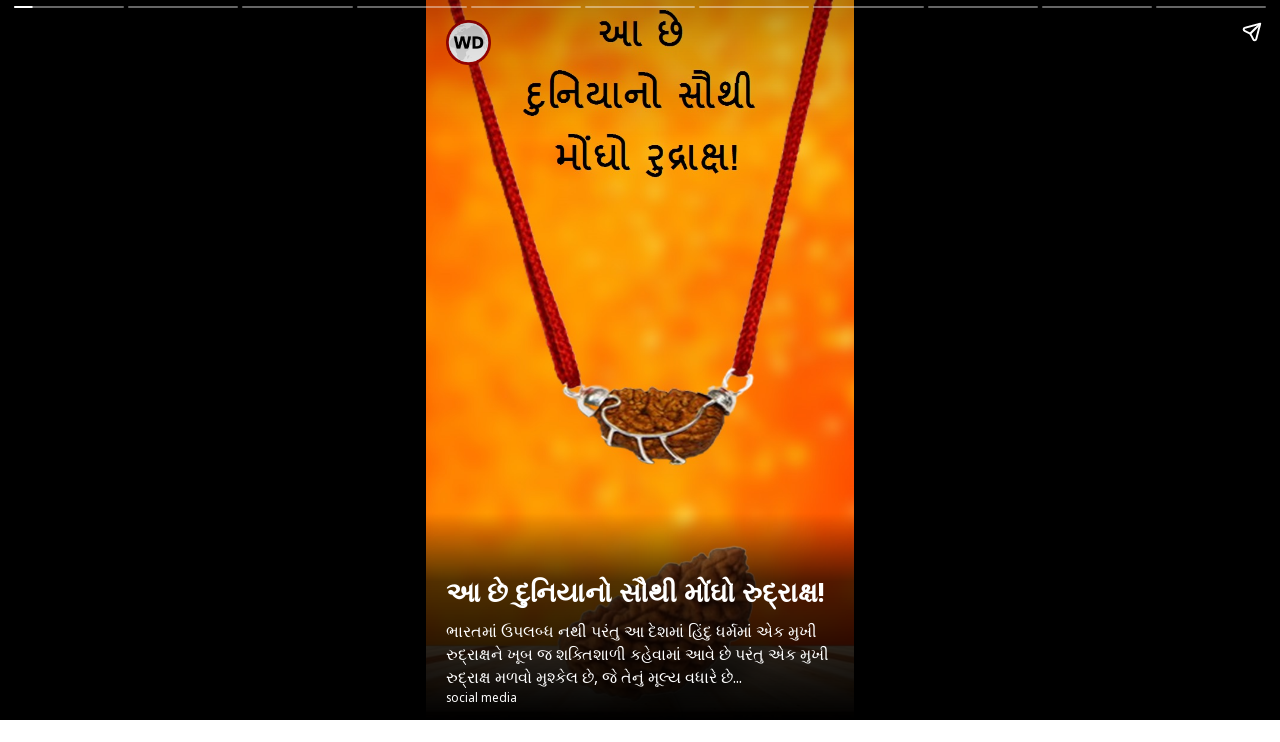

--- FILE ---
content_type: text/html; charset=UTF-8
request_url: https://gujarati.webdunia.com/web-stories/lifestyle/one-mukhi-rudraksha-1814_3_1722404342.html
body_size: 5599
content:
<!doctype html><html  lang="gu" ⚡><head> <meta charset="utf-8"> <title>આ છે દુનિયાનો સૌથી મોંઘો રુદ્રાક્ષ! </title>
            <link href="https://m-gujarati.webdunia.com/web-stories/lifestyle/one-mukhi-rudraksha-1814_3_1722404342.html" rel="canonical" />         
            <meta property="og:url" content="https://m-gujarati.webdunia.com/web-stories/lifestyle/one-mukhi-rudraksha-1814_3_1722404342.html" >	
            <meta name="viewport" content="width=device-width,minimum-scale=1,initial-scale=1"> 
			<meta name="keywords" content="One Mukhi Rudraksha, Identification of One Mukhi Rudraksha, Price of   One Mukhi Rudraksha, Where to get One Mukhi Rudraksha">
			<style amp-boilerplate> body{-webkit-animation: -amp-start 8s steps(1, end) 0s 1 normal both; -moz-animation: -amp-start 8s steps(1, end) 0s 1 normal both; -ms-animation: -amp-start 8s steps(1, end) 0s 1 normal both; animation: -amp-start 8s steps(1, end) 0s 1 normal both}@-webkit-keyframes -amp-start{from{visibility: hidden}to{visibility: visible}}@-moz-keyframes -amp-start{from{visibility: hidden}to{visibility: visible}}@-ms-keyframes -amp-start{from{visibility: hidden}to{visibility: visible}}@-o-keyframes -amp-start{from{visibility: hidden}to{visibility: visible}}@keyframes -amp-start{from{visibility: hidden}to{visibility: visible}}</style><noscript> <style amp-boilerplate> body{-webkit-animation: none; -moz-animation: none; -ms-animation: none; animation: none}</style> </noscript> <script async src="https://cdn.ampproject.org/v0.js"></script><script async custom-element="amp-story" src="https://cdn.ampproject.org/v0/amp-story-1.0.js"></script><script async custom-element="amp-story-auto-ads" src="https://cdn.ampproject.org/v0/amp-story-auto-ads-0.1.js"></script> <link href="https://fonts.googleapis.com/css?family=Oswald:200,300,400" rel="stylesheet"> <link rel="preconnect" href="https://fonts.googleapis.com"> <link rel="preconnect" href="https://fonts.gstatic.com" crossorigin> <link href="https://fonts.googleapis.com/css2?family=Noto+Sans:wght@400;700&display=swap" rel="stylesheet">
			<script async  custom-element="amp-analytics" src="https://cdn.ampproject.org/v0/amp-analytics-0.1.js"></script>
			<meta property="og:title" content="આ છે દુનિયાનો સૌથી મોંઘો રુદ્રાક્ષ! ">
			<meta property="twitter:title" content="આ છે દુનિયાનો સૌથી મોંઘો રુદ્રાક્ષ! ">
			<meta name="og:description" property="og:description" content="ભારતમાં ઉપલબ્ધ નથી પરંતુ આ દેશમાં હિંદુ ધર્મમાં એક મુખી રુદ્રાક્ષને ખૂબ જ શક્તિશાળી કહેવામાં આવે છે પરંતુ એક મુખી રુદ્રાક્ષ મળવો મુશ્કેલ છે, જે તેનું મૂલ્ય વધારે છે.">
      <meta name="description" content="ભારતમાં ઉપલબ્ધ નથી પરંતુ આ દેશમાં હિંદુ ધર્મમાં એક મુખી રુદ્રાક્ષને ખૂબ જ શક્તિશાળી કહેવામાં આવે છે પરંતુ એક મુખી રુદ્રાક્ષ મળવો મુશ્કેલ છે, જે તેનું મૂલ્ય વધારે છે.">
			<meta property="og:image:url" content="https://nonprod-media.webdunia.com/public_html/amp-stories/gu/img/thumb/1814.jpg">
			<meta property="og:image:width" content="1280"> <meta property="og:image:height" content="1920"> 
			<meta name="twitter:card" content="summary_large_image">
			<meta property="og:type" content="article">
			<meta property="og:image" content="https://nonprod-media.webdunia.com/public_html/amp-stories/gu/img/thumb/1814.jpg">
			<meta name="msapplication-TileImage" content="https://nonprod-media.webdunia.com/public_html/amp-stories/gu/img/thumb/1814.jpg">
      <meta property="article:published_time" content="2024-07-31T11:09:02+05:30">
      <meta property="article:modified_time" content="2024-07-31T11:09:02+05:30">
      <script type="application/ld+json">{
        "@context": "http://schema.org",
        "publisher": {
            "@type": "Webdunia",
            "name": "Webdunia",
            "logo": {
                "@type": "ImageObject",
                "url": "https://nonprod-media.webdunia.com/public_html/logo/wdlogo_large.png",
                "width": 96,
                "height": 96
            }
        },
        "image": "https://nonprod-media.webdunia.com/public_html/amp-stories/gu/img/thumb/1814.jpg",
        "@type": "Article",
        "mainEntityOfPage": "https://m-gujarati.webdunia.com/web-stories/lifestyle/one-mukhi-rudraksha-1814_3_1722404342.html",
        "headline": "આ છે દુનિયાનો સૌથી મોંઘો રુદ્રાક્ષ! ",
        "datePublished": "2024-07-31T11:09:02+05:30",
        "dateModified": "2024-07-31T11:09:02+05:30",
        "author": {
            "@type": "Person",
            "name": "webdunia"
        }
    }</script>
		
     <style amp-custom>
     body{font-family: "Noto Sans", sans-serif;}
     amp-story {
       font-family: "Noto Sans", sans-serif;
       color: #fff;
     }
 
     amp-story-page {
       background-color: #000;
     }
 
     h1 {
       font-weight: bold;
       font-size: 2.875em;
       font-weight: normal;
       line-height: 1.174;
     }
 
     p {
       font-weight: normal;
       font-size: 1.3em;
       line-height: 1.5em;
       color: #fff;
     }
 
     q {
       font-weight: 300;
       font-size: 1.1em;
     }
 
     amp-story-grid-layer.bottom {
       align-content: end;
     }
 
     amp-story-grid-layer.noedge {
       padding: 0px;
     }
 
     amp-story-grid-layer.center-text {
       align-content: center;
     }
 
     .wrapper {
       display: grid;
       grid-template-columns: 50% 50%;
       grid-template-rows: 50% 50%;
     }
 
     .banner-text {
       text-align: center;
       background-color: #000;
       line-height: 2em;
     }
 
     .dark-bg {background: rgba(0, 0, 0, .5);}
 
     .brandlogo {position: absolute; width: 45px; left: 20px; top: 20px;}
 
     
 
     .title3 {border: 2px solid red; background: rgba(0, 0, 0, .8);  font-size: 1.5rem;
       padding: .8rem .8rem; line-height: 2.3rem; color:#fff;  text-transform: capitalize;}
 
     .mt10 {margin-top: 10px;}
     .mt20 {margin-top: 20px;}
     .mt30 {margin-top: 30px;}
     .mt40 {margin-top: 40px;}
     .mt50 {margin-top: 50px;}
     .mb10 {margin-bottom: 10px;}
     .mb20 {margin-bottom: 20px;}
     .mb30 {margin-bottom: 30px;}
     .mb40 {margin-bottom: 40px;}
     .mb50 {margin-bottom: 50px;}
 
     .text-center {text-align: center;}
     .text-left {text-align: left;}
     .text-right {text-align: right;}
 
     .padding10px {padding: 10px;}
 
     .align-bottom {align-content: flex-end;}
 
     .align-top {align-content: flex-start;}
 
     .align-middle {align-content: center;}
 
     .p14 {font-size: 0.875rem;}
 
     .p16 {font-size: 1rem;}
 
     .p18 {font-size: 1.125rem;}
 
     .p20 {font-size: 1.25rem;}
 
 
     .dark_caption {
       background: -moz-linear-gradient(top, rgba(0, 0, 0, 0) 0%, rgba(0, 0, 0, 0.68) 33%, rgba(0, 0, 0, 0.79) 56%, rgba(0, 0, 0, 1) 100%);
       background: -webkit-linear-gradient(top, rgba(0, 0, 0, 0) 0%, rgba(0, 0, 0, 0.68) 33%, rgba(0, 0, 0, 0.79) 56%, rgba(0, 0, 0, 1) 100%);
       background: linear-gradient(to bottom, rgba(0, 0, 0, 0) 0%, rgba(0, 0, 0, 0.68) 33%, rgba(0, 0, 0, 0.79) 56%, rgba(0, 0, 0, 1) 100%);
       filter: progid:DXImageTransform.Microsoft.gradient(startColorstr="#00000000", endColorstr="#000000", GradientType=0);
       position: absolute;
       bottom: 0;
       padding: 60px 20px 15px 20px;
     }
 
 
     /** ws_template2 **/
     .red_bg_title {
       background: #FF2323;
       padding: 0.8rem 1.2rem;
       border-radius: 1rem;
       font-size: 1.3rem; color:#fff;
       text-transform: capitalize;
     }
     .ws_temp2_content{
       background-color: rgba(0, 0, 0, .75);
       padding: 0.8rem 1.2rem;
       border-radius: 1rem;
       font-size: 1rem;
       color: #ccc;
     }
 
     /** ws_template3 **/
     .ws_temp3_rounded_caption {
       background: rebeccapurple;
       border-radius: 1rem;
       padding:1.5rem;
       text-align: center;
     }
     .ws_template3 amp-story-grid-layer{padding: 68px 25px 25px;}
     .ws_temp3_rounded_caption .title{font-size: 1.4rem; text-transform: capitalize;}
 
     /** ws_template4 **/
     .ws_t4_title2{
       font-size: 2.5rem; color: #fff;
     }
 
 
     /** ws_template5 **/
     .ws_temp5_caption{
       background:#A50404;
       border-radius: 1rem;
       padding:30px 1.2rem 1rem 1.2rem;
       position: relative;
     }
     .ws_temp5_caption .ws_tlogo {position: absolute; width: 50px; top: -25px; left: 0; right: 0; margin: 0 auto;}
     .ws_temp5_caption .title{font-size: 1.2rem; margin: 0;color: #fff; text-transform: capitalize;}
 
     /** ws_template6 **/
     .ws_temp6_caption {
         position: absolute;
         bottom: 0;
         background: #fff;
         border-radius: 5rem 5rem 0 0;
         padding: 1.5rem 2.5rem 1.2rem 2.5rem;
         box-shadow: 0px -6px 0px red;
     }
     .ws_temp6_caption .title{font-size: 1.3rem; margin: 0;color: #333; text-align: center; text-transform: capitalize;}
     .ws_temp6_caption time {color: #666;text-align: center;display: block;padding-top: 5px;font-size: .9rem;}
     .ws_temp6_caption .credit__tag{text-align: center; color:#999;}
 
     /** ws_template7 **/
     .ws_temp7_caption {
         position: absolute;
         bottom: 0;
         top: 0;
         padding: 1.5rem 2.5rem 1.2rem 2.5rem;
         background: -moz-linear-gradient(top,  rgba(0,0,0,0) 0%, rgba(131,70,255,0.57) 57%, rgba(131,70,255,1) 100%); 
         background: -webkit-linear-gradient(top,  rgba(0,0,0,0) 0%,rgba(131,70,255,0.57) 57%,rgba(131,70,255,1) 100%); 
         background: linear-gradient(to bottom,  rgba(0,0,0,0) 0%,rgba(131,70,255,0.57) 57%,rgba(131,70,255,1) 100%); 
         filter: progid:DXImageTransform.Microsoft.gradient( startColorstr="#00000000", endColorstr="#8346ff",GradientType=0 ); 
         display: flex;
         align-items: center; justify-content: end; flex-direction: column;
     }
     .ws_temp7_caption .title{font-size: 1.8rem; margin: 0; text-transform: capitalize;}
 
 
     /** ws_template8 **/
     .ws_temp8_caption {
         position: absolute;
         bottom: 0;
         top: 0;
         padding: 1.5rem 2.5rem 1.2rem 2.5rem;
         background: -moz-linear-gradient(top,  rgba(0,0,0,0) 0%, rgba(255,125,58,0.81) 45%, rgba(254,30,30,1) 100%); 
         background: -webkit-linear-gradient(top,  rgba(0,0,0,0) 0%,rgba(255,125,58,0.81) 45%,rgba(254,30,30,1) 100%);
         background: linear-gradient(to bottom,  rgba(0,0,0,0) 0%,rgba(255,125,58,0.81) 45%,rgba(254,30,30,1) 100%); 
         filter: progid:DXImageTransform.Microsoft.gradient( startColorstr="#00000000", endColorstr="#fe1e1e",GradientType=0 ); 
 
         display: flex;
         align-items: flex-start; justify-content: end;
         flex-direction: column;
     }
     .ws_temp8_caption .title{font-size: 1.8rem; color: #fff;  text-transform: capitalize;}
 
     /** ws_template9 **/
     .ws_temp9_caption {
       padding: 0.7rem 1.2rem;
       border: 0.2rem solid #fff;
     }
     .ws_temp9_caption .title{font-size: 1.4rem; color: #fff; text-transform: capitalize;}
     .ws_temp9bg{
       background: -moz-linear-gradient(top,  rgba(0,0,0,0) 0%, rgba(0,0,0,0.6) 49%, rgba(0,0,0,1) 100%); 
       background: -webkit-linear-gradient(top,  rgba(0,0,0,0) 0%,rgba(0,0,0,0.6) 49%,rgba(0,0,0,1) 100%); 
       background: linear-gradient(to bottom,  rgba(0,0,0,0) 0%,rgba(0,0,0,0.6) 49%,rgba(0,0,0,1) 100%); 
       filter: progid:DXImageTransform.Microsoft.gradient( startColorstr="#00000000", endColorstr="#000000",GradientType=0 );
     }
     .ws_temp9_caption .credit__tag{margin-top: 5px;}
 
     /** ws_template10 **/
     .ws_temp10_caption {
       background: rgba(0, 0, 0, .9);
       border-left: 8px solid #FF2323;
       padding: 0.8rem 1.2rem;
     }
     .ws_temp10_caption .title{font-size: 1.2rem; color: #fff; text-transform: capitalize;}
     .ws_temp10_caption .credit__tag{margin-top: 5px;}
 
     /** ws_template11 **/
     .ws_temp11_caption {
       background: #A60808;
       border-top: 6px solid #fff;
       border-bottom: 6px solid #fff;
       padding: 0.6rem 1.2rem;
     }
     .ws_temp11_caption .title{font-size: 1.2rem; color: #fff; text-transform: capitalize;}
 
     .image_block {
     position: absolute;
     top: 0;
     bottom: 0;
     right: 0;
     left: 0;
     padding-bottom: calc(1127.34 / 591.44 * 100%);
 }
 
 .image_block amp-img {
     position: absolute;
     top: 0;
     left: 0;
     bottom: 0;
     right: 0;
     -o-object-fit: cover;
     object-fit: cover;
     display: block;
     height: 0;
     max-height: 100%;
     max-width: 100%;
     min-height: 100%;
     min-width: 100%;
     width: 0;
     margin: auto;
 }
 
 
     /** ws_template14 **/
     .ws_template14 amp-story-grid-layer{padding: 68px 25px 20px;}
     .templ_caption14 {
         background: #b6013e;
         padding: 1.1rem 1.1rem;
         position: relative;
         border-radius: 2rem 0;
         box-shadow: -2px -2px 0px #fff;
     }
     .templ_caption14 .title{font-weight: 100; text-align: center; font-size: 1.3rem; text-transform: capitalize;}
     .templ_caption14 .credit__tag {
         display: block;
         font-size: .65rem;
         text-align: center;
         margin-bottom: -2px;
     }
 
 
     /** ws_template15 **/
     .ws_template15 amp-story-grid-layer{padding: 68px 25px 20px;}
     .templ_caption15 {
         background:rgba(255, 255, 255, .85);
         padding: .6rem 1.1rem;
         position: relative;
         border-top:.60rem solid #000;
     }
     .templ_caption15 .title{font-weight: 100; text-align: center; font-size: 1.2rem; color: #000; text-transform: capitalize;}
     .templ_caption15 .credit__tag {
         display: block;
         font-size: .65rem;
         text-align: center;
         margin-top:3px;
         color: #000;
     }
 
 
 
     /** ws_template16 **/
     .ws_template16 amp-story-grid-layer{padding: 68px 25px 20px;}
     .templ_caption16 {
         position: absolute; bottom: 0;top: 0;
         padding: 1.5rem 2.5rem 1.2rem 2.5rem;
         background: -moz-linear-gradient(top,  rgba(0,0,0,0) 0%, rgba(255,255,255,0.81) 45%, rgba(255,255,255,1) 100%); 
         background: -webkit-linear-gradient(top,  rgba(0,0,0,0) 0%,rgba(255,255,255,0.81) 45%,rgba(255,255,255,1) 100%); 
         background: linear-gradient(to bottom,  rgba(0,0,0,0) 0%,rgba(255,255,255,0.81) 45%,rgba(255,255,255,1) 100%);
         filter: progid:DXImageTransform.Microsoft.gradient( startColorstr="#00000000", endColorstr="#fe1e1e",GradientType=0 ); 
         display: flex; align-items: center; justify-content: end; flex-direction: column;
     }
     .templ_caption16 .title{font-weight: 100; text-align: center; font-size: 1.4rem; color: #000;position: relative;padding-bottom: 1rem; text-transform: capitalize;}
     .templ_caption16 .credit__tag {
         display: block; font-size: .65rem; text-align: center; margin-top:3px; color: #000;
     }
     .templ_caption16 .title:after {
         content: ""; width: 50px; height: 4px; background: red; position: absolute; bottom:5px; left: 0; right: 0;
         margin: 0 auto; border-radius:5px;
     }
 
 
      /** ws_template17 **/
     .ws_template17 amp-story-grid-layer{padding: 68px 25px 20px;}
     .templ_caption17 {
         background: #AB5012;
         padding: .65rem .80rem;
         position: relative;
         border-radius: 1rem;
         border:.15rem solid #fff;
         position: relative; z-index: 1;
     }
     .templ_caption17 .title{font-weight: 100; text-align: center; font-size: 1.2rem; text-transform: capitalize;}
     .templ_caption17 .credit__tag {
         display: block;
         font-size: .65rem;
         text-align: center;
         margin-bottom: -2px;
     }
     .templ_caption17:after {
         content: "";
         width: 30%;
         height: 0.6rem;
         background: #fff;
         position: absolute;
         border-radius: 100px;
         left: 0;
         right: 0;
         margin: 0 auto;
         z-index: -1;
         bottom: -5px;
     }
 
 
      /** ws_template18 **/
      .ws_template18 amp-story-grid-layer{padding: 68px 25px 20px;}
     .templ_caption18 {
         position: absolute; bottom: 0;top: 0;
         padding: 1.5rem 2.5rem 1.2rem 2.5rem;
         background: -moz-linear-gradient(top,  rgba(0,0,0,0) 0%, rgba(255,255,255,0.2) 45%, rgba(36,36,36,1) 100%); 
         background: -webkit-linear-gradient(top,  rgba(0,0,0,0) 0%,rgba(255,255,255,0.2) 45%,rgba(36,36,36,1) 100%); 
         background: linear-gradient(to bottom,  rgba(0,0,0,0) 0%,rgba(255,255,255,0.2) 45%,rgba(36,36,36,1) 100%);
         filter: progid:DXImageTransform.Microsoft.gradient( startColorstr="#00000000", endColorstr="#fe1e1e",GradientType=0 ); 
         display: flex; 
         align-items: center; justify-content: end; flex-direction: column;
     }
     .templ_caption18 .title{font-weight: 100; text-align: center; font-size: 1.4rem; color: #fff;position: relative;padding-bottom: 1.5rem; text-transform: capitalize;}
     .templ_caption18 .credit__tag {
         display: block; font-size: .65rem; text-align: center; margin-top:.5rem; color: #fff;
     }
     .templ_caption18 .title:after {
         content: ""; width:40%; height: 0.3rem; background:#FFD500; position: absolute; bottom:5px; left: 0; right: 0;
         margin: 0 auto; border-radius:5px;
     }
 
     /** ws_template19 **/
   
     .templ_caption19 .title{
       background-color: #3D1010;
       color: #F7FF00;
       display: inline;
       white-space: pre-wrap;
       line-height: 3rem;
       text-transform: capitalize;
       font-size: 1.3rem;
       padding: 5px 10px;
       padding-left: 0px;
       box-shadow: -8px 0 0 #3d1010;
     }
     .templ_caption19 .credit__tag {
         display: block; font-size: .65rem; text-align: left; margin-top:.5rem; color: #fff;
     }
     .credit__tag{font-size:.65rem; display: block;}
    
     
     /* ws_template20 */
    .ws_template20_caption {
      position: absolute; bottom: 0; min-height: 28vh; display: flex;
      flex-direction: column; align-items: center; justify-content: center;
      padding: 0.5rem 1.5rem;
    }
    .ws_temp20_l1 {
      content: ""; background-image: url(https://nonprod-media.webdunia.com/public_html/img/story/ws_t_bg20.svg); position: absolute; width: 100%;
      height: 45vh; background-size: 120%; background-position: center top;
      z-index: 0; opacity: .9;
    }
    .ws_template20_caption .title {position: relative; z-index: 2; text-align: center;    }
    .ws_temp20_credit_tag {position: absolute; bottom: 5px; z-index: 2;}

    /* ws_template21 */
    .ws_temp21_darkbg {
      background-image: linear-gradient(.5turn, rgba(0, 0, 0, .1) 0%, rgba(0, 0, 0, .95) 100%);
    }
    .ws_temp21_title {font-size: 1.7rem; margin: 10rem 0 0 0; text-transform: capitalize;}
    .ws_temp21_credit_tag {position: absolute; bottom: 0; right: 0; left: 0; padding: 2rem; text-align: center; }

    /* ws_template22 */
    .ws_template22_caption {
      position: absolute;
      bottom: 0;
      background: #000;
      padding: 1.2rem 2rem;
      border-bottom: 0.6rem solid #FFF134;
      min-height: 25vh;
      display: flex;
      flex-direction: column;
      align-items: center;
      justify-content: center;
    }
    .ws_template22_caption .title {font-weight: normal; font-size: 1.3rem; text-align: center; margin: 0;}
    .ws_template22_caption .credit__tag {position: absolute; right: 0.5rem; bottom: 0.3rem; }


    /* ws_template23 */
    .ws_template23_caption {position: absolute; min-height: 26vh; bottom: 0; display: flex;
      justify-content: center; align-items: center;}
    .ws_temp23_l1 {background: yellow; height: 100vh; position: absolute;
      width: 100vh; border-radius: 100vh; left: -5.5rem; bottom: -26rem; opacity: .8;}
    .ws_temp23_l2 {background: purple; height: 100vh; position: absolute; width: 100vh;
      border-radius: 100vh; left: -6rem; bottom: -27.5rem; opacity: .8;}
    .ws_temp23_title { padding: 2rem; font-weight: normal; font-size: 1.2rem; text-align: center; }
    .ws_temp23_credit_tag {position: absolute; bottom: 0;  text-align: center; padding: 0.3rem;}

    /* ws_template24 */
    .ws_template24_caption {
      position: absolute; bottom: 0; display: flex; flex-direction: column; align-items: center;
      justify-content: center; padding: 9rem 1.5rem 1.5rem 1.5rem;    }
    .ws_temp24_l1 {content: ""; background-image: url(https://nonprod-media.webdunia.com/public_html/img/story/ws_t_bg24.svg);
      position: absolute; width: 100%;  background-size: 120%; background-position: center top;
      z-index: 0; opacity: .9; bottom: 0; top: 0; }
    .ws_temp24_title {position: relative; z-index: 2; text-align: center;font-size: 1.2rem;  }
    .ws_temp24_credit_tag {position: absolute; bottom: 8px; z-index: 2; }
    .ws_temp23_title {
      position: relative;
  }
 
  .ws_temp26_caption {padding: 0.7rem 1.2rem; background-color: white;text-align: center;}
  .ws_temp26_caption .title {font-size: 1.3rem; color: #333; text-transform: capitalize; text-align: center;}
  .ws_temp26_caption .credit__tag {margin-top: 5px;color: #333;}
   </style>
    

			</head><body> <amp-story standalone title="આ છે દુનિયાનો સૌથી મોંઘો રુદ્રાક્ષ! " publisher="Webdunia" publisher-logo-src="https://nonprod-media.webdunia.com/public_html/amp-stories/AMP-Brand-White-Icon.svg" poster-portrait-src="https://nonprod-media.webdunia.com/public_html/amp-stories/cover.jpg"><amp-story-page id="cover" auto-advance-after="6s" class="ws_template1">

        <amp-story-grid-layer template="fill">
          <amp-img src="https://nonprod-media.webdunia.com/public_html/amp-stories/gu/img/1814_1_pic_0.jpg" width="720" height="1280" class="pbrmaxu" layout="responsive">
          </amp-img>
        </amp-story-grid-layer>
        <amp-story-grid-layer template="vertical" class="align-bottom">
          <amp-img src="https://nonprod-media.webdunia.com/public_html/logo/wdlogo_large.png" width="50" height="50" class="brandlogo" layout="responsive">
          </amp-img>
          <div class="dark_caption">
            <h2 class="title mb10" animate-in="fly-in-left" animate-in-delay="0.3s" animate-in-duration="0.5s">આ છે દુનિયાનો સૌથી મોંઘો રુદ્રાક્ષ! </h2>
            <p class="p14" animate-in="fly-in-left" animate-in-delay="0.5s" animate-in-duration="0.8s">

ભારતમાં ઉપલબ્ધ નથી પરંતુ આ દેશમાં
હિંદુ ધર્મમાં એક મુખી રુદ્રાક્ષને ખૂબ જ શક્તિશાળી કહેવામાં આવે છે પરંતુ એક મુખી રુદ્રાક્ષ મળવો મુશ્કેલ છે, જે તેનું મૂલ્ય વધારે છે...</p>
  <span class="credit__tag" animate-in="fly-in-left" animate-in-delay="0.7s" animate-in-duration="0.7s">social media </span>
          </div>
        </amp-story-grid-layer>
</amp-story-page>
<!-- next story --><amp-story-page id="cover" auto-advance-after="7s" class="ws_template9">
        <amp-story-grid-layer template="fill">
          <amp-img src="https://nonprod-media.webdunia.com/public_html/amp-stories/gu/img/1814_9_pic_1.jpg" width="720" height="1280" class="pbrmaxu" layout="responsive">
          </amp-img>
          <span class="ws_temp9bg"></span>
        </amp-story-grid-layer>
        <amp-story-grid-layer template="vertical" class="align-bottom">
          <amp-img src="https://nonprod-media.webdunia.com/public_html/logo/wdlogo_large.png" width="50" height="50" class="brandlogo" layout="responsive"></amp-img>
          <div class="ws_temp9_caption" animate-in="fly-in-bottom" animate-in-delay="0.3s" animate-in-duration="0.5s">
            <h2 class="title" >
                એક મુખી રુદ્રાક્ષ અત્યંત દુર્લભ અને પવિત્ર માનવામાં આવે છે
            </h2>
          </div>
        </amp-story-grid-layer>
      </amp-story-page><!-- next story --><amp-story-page id="cover" auto-advance-after="7s" class="ws_template9">
        <amp-story-grid-layer template="fill">
          <amp-img src="https://nonprod-media.webdunia.com/public_html/amp-stories/gu/img/1814_9_pic_2.jpg" width="720" height="1280" class="pbrmaxu" layout="responsive">
          </amp-img>
          <span class="ws_temp9bg"></span>
        </amp-story-grid-layer>
        <amp-story-grid-layer template="vertical" class="align-bottom">
          <amp-img src="https://nonprod-media.webdunia.com/public_html/logo/wdlogo_large.png" width="50" height="50" class="brandlogo" layout="responsive"></amp-img>
          <div class="ws_temp9_caption" animate-in="fly-in-bottom" animate-in-delay="0.3s" animate-in-duration="0.5s">
            <h2 class="title" >
                 તેનું વિશિષ્ટ સ્વરૂપ તેને વિશેષ બનાવે છે.
            </h2>
          </div>
        </amp-story-grid-layer>
      </amp-story-page><!-- next story --><amp-story-page id="cover" auto-advance-after="7s" class="ws_template9">
        <amp-story-grid-layer template="fill">
          <amp-img src="https://nonprod-media.webdunia.com/public_html/amp-stories/gu/img/1814_9_pic_3.jpg" width="720" height="1280" class="pbrmaxu" layout="responsive">
          </amp-img>
          <span class="ws_temp9bg"></span>
        </amp-story-grid-layer>
        <amp-story-grid-layer template="vertical" class="align-bottom">
          <amp-img src="https://nonprod-media.webdunia.com/public_html/logo/wdlogo_large.png" width="50" height="50" class="brandlogo" layout="responsive"></amp-img>
          <div class="ws_temp9_caption" animate-in="fly-in-bottom" animate-in-delay="0.3s" animate-in-duration="0.5s">
            <h2 class="title" >
                તેનું ધાર્મિક અને આધ્યાત્મિક મહત્વ અપાર છે.
            </h2>
          </div>
        </amp-story-grid-layer>
      </amp-story-page><!-- next story --><amp-story-page id="cover" auto-advance-after="7s" class="ws_template9">
        <amp-story-grid-layer template="fill">
          <amp-img src="https://nonprod-media.webdunia.com/public_html/amp-stories/gu/img/1814_9_pic_4.jpg" width="720" height="1280" class="pbrmaxu" layout="responsive">
          </amp-img>
          <span class="ws_temp9bg"></span>
        </amp-story-grid-layer>
        <amp-story-grid-layer template="vertical" class="align-bottom">
          <amp-img src="https://nonprod-media.webdunia.com/public_html/logo/wdlogo_large.png" width="50" height="50" class="brandlogo" layout="responsive"></amp-img>
          <div class="ws_temp9_caption" animate-in="fly-in-bottom" animate-in-delay="0.3s" animate-in-duration="0.5s">
            <h2 class="title" >
                તે માનસિક શાંતિ અને સકારાત્મક ઉર્જા   લાવવામાં મદદરૂપ છે.
            </h2>
          </div>
        </amp-story-grid-layer>
      </amp-story-page><!-- next story --><amp-story-page id="cover" auto-advance-after="7s" class="ws_template9">
        <amp-story-grid-layer template="fill">
          <amp-img src="https://nonprod-media.webdunia.com/public_html/amp-stories/gu/img/1814_9_pic_5.jpg" width="720" height="1280" class="pbrmaxu" layout="responsive">
          </amp-img>
          <span class="ws_temp9bg"></span>
        </amp-story-grid-layer>
        <amp-story-grid-layer template="vertical" class="align-bottom">
          <amp-img src="https://nonprod-media.webdunia.com/public_html/logo/wdlogo_large.png" width="50" height="50" class="brandlogo" layout="responsive"></amp-img>
          <div class="ws_temp9_caption" animate-in="fly-in-bottom" animate-in-delay="0.3s" animate-in-duration="0.5s">
            <h2 class="title" >
                સામાન્ય રુદ્રાક્ષમાં 12 પટ્ટીઓ હોય છે
            </h2>
          </div>
        </amp-story-grid-layer>
      </amp-story-page><!-- next story --><amp-story-page id="cover" auto-advance-after="7s" class="ws_template9">
        <amp-story-grid-layer template="fill">
          <amp-img src="https://nonprod-media.webdunia.com/public_html/amp-stories/gu/img/1814_9_pic_6.jpg" width="720" height="1280" class="pbrmaxu" layout="responsive">
          </amp-img>
          <span class="ws_temp9bg"></span>
        </amp-story-grid-layer>
        <amp-story-grid-layer template="vertical" class="align-bottom">
          <amp-img src="https://nonprod-media.webdunia.com/public_html/logo/wdlogo_large.png" width="50" height="50" class="brandlogo" layout="responsive"></amp-img>
          <div class="ws_temp9_caption" animate-in="fly-in-bottom" animate-in-delay="0.3s" animate-in-duration="0.5s">
            <h2 class="title" >
                પરંતુ આ રુદ્રાક્ષમાં માત્ર એક જ પટ્ટી છે જેને એક મુખી રુદ્રાક્ષ કહેવામાં આવે છે.
            </h2>
          </div>
        </amp-story-grid-layer>
      </amp-story-page><!-- next story --><amp-story-page id="cover" auto-advance-after="7s" class="ws_template9">
        <amp-story-grid-layer template="fill">
          <amp-img src="https://nonprod-media.webdunia.com/public_html/amp-stories/gu/img/1814_9_pic_7.jpg" width="720" height="1280" class="pbrmaxu" layout="responsive">
          </amp-img>
          <span class="ws_temp9bg"></span>
        </amp-story-grid-layer>
        <amp-story-grid-layer template="vertical" class="align-bottom">
          <amp-img src="https://nonprod-media.webdunia.com/public_html/logo/wdlogo_large.png" width="50" height="50" class="brandlogo" layout="responsive"></amp-img>
          <div class="ws_temp9_caption" animate-in="fly-in-bottom" animate-in-delay="0.3s" animate-in-duration="0.5s">
            <h2 class="title" >
                 દેખાવમાં તે અડધા ચંદ્ર જેવો દેખાય છે.
            </h2>
          </div>
        </amp-story-grid-layer>
      </amp-story-page><!-- next story --><amp-story-page id="cover" auto-advance-after="7s" class="ws_template9">
        <amp-story-grid-layer template="fill">
          <amp-img src="https://nonprod-media.webdunia.com/public_html/amp-stories/gu/img/1814_9_pic_8.jpg" width="720" height="1280" class="pbrmaxu" layout="responsive">
          </amp-img>
          <span class="ws_temp9bg"></span>
        </amp-story-grid-layer>
        <amp-story-grid-layer template="vertical" class="align-bottom">
          <amp-img src="https://nonprod-media.webdunia.com/public_html/logo/wdlogo_large.png" width="50" height="50" class="brandlogo" layout="responsive"></amp-img>
          <div class="ws_temp9_caption" animate-in="fly-in-bottom" animate-in-delay="0.3s" animate-in-duration="0.5s">
            <h2 class="title" >
                આ રુદ્રાક્ષ   નેપાળના હિમાલય વિસ્તારમાં ઉપલબ્ધ છે.
            </h2>
          </div>
        </amp-story-grid-layer>
      </amp-story-page><!-- next story --><amp-story-page id="cover" auto-advance-after="7s" class="ws_template9">
        <amp-story-grid-layer template="fill">
          <amp-img src="https://nonprod-media.webdunia.com/public_html/amp-stories/gu/img/1814_9_pic_9.jpg" width="720" height="1280" class="pbrmaxu" layout="responsive">
          </amp-img>
          <span class="ws_temp9bg"></span>
        </amp-story-grid-layer>
        <amp-story-grid-layer template="vertical" class="align-bottom">
          <amp-img src="https://nonprod-media.webdunia.com/public_html/logo/wdlogo_large.png" width="50" height="50" class="brandlogo" layout="responsive"></amp-img>
          <div class="ws_temp9_caption" animate-in="fly-in-bottom" animate-in-delay="0.3s" animate-in-duration="0.5s">
            <h2 class="title" >
                આ રુદ્રાક્ષ નેપાળના હિમાલય વિસ્તારમાં ઉપલબ્ધ છે.
            </h2>
          </div>
        </amp-story-grid-layer>
      </amp-story-page><!-- next story --><amp-story-page id="cover" auto-advance-after="7s" class="ws_template9">
        <amp-story-grid-layer template="fill">
          <amp-img src="https://nonprod-media.webdunia.com/public_html/amp-stories/gu/img/1814_9_pic_10.jpg" width="720" height="1280" class="pbrmaxu" layout="responsive">
          </amp-img>
          <span class="ws_temp9bg"></span>
        </amp-story-grid-layer>
        <amp-story-grid-layer template="vertical" class="align-bottom">
          <amp-img src="https://nonprod-media.webdunia.com/public_html/logo/wdlogo_large.png" width="50" height="50" class="brandlogo" layout="responsive"></amp-img>
          <div class="ws_temp9_caption" animate-in="fly-in-bottom" animate-in-delay="0.3s" animate-in-duration="0.5s">
            <h2 class="title" >
                આ સિવાય તેઓ ઈન્ડોનેશિયામાં પણ જોવા મળે છે.
            </h2>
          </div>
        </amp-story-grid-layer>
      </amp-story-page><amp-story-auto-ads>
<script type="application/json">
{
"ad-attributes": {
"type": "mgid",
"data-widget": 1643405
}
}
</script>
</amp-story-auto-ads><amp-analytics type = "comscore">
   <script type = "application/json">
      {"vars": { "c1": "2", "c2":"17920840"}}
   </script>
</amp-analytics>
<amp-analytics type="googleanalytics"  config="https://amp.analytics-debugger.com/ga4.json" data-credentials="include">
      <script type="application/json">
      {
          "vars": {
                      "GA4_MEASUREMENT_ID": "G-J2SJSJ1VXM",
                      "GA4_ENDPOINT_HOSTNAME": "www.google-analytics.com",
                      "DEFAULT_PAGEVIEW_ENABLED": true,    
                      "GOOGLE_CONSENT_ENABLED": false,
                      "WEBVITALS_TRACKING": false,
                      "PERFORMANCE_TIMING_TRACKING": false,
                      "SEND_DOUBLECLICK_BEACON": false
          }
      }
      </script>
      </amp-analytics>

<amp-analytics type="gtag" data-credentials="include">
 <script type="application/json">
   {
     "vars": {
       "gtag_id": "UA-6574995-34",
       "config": {
         "UA-6574995-34": {
           "groups": "default"
         }
       }
     },
     "triggers": {
       "storyProgress": {
         "on": "story-page-visible",
         "vars": {
           "event_name": "custom",
           "event_action": "story_progress",
           "event_category": "આ છે દુનિયાનો સૌથી મોંઘો રુદ્રાક્ષ! ",
           "event_label": "1814",
           "send_to": ["UA-6574995-34"]
         }
       },
       "storyEnd": {
         "on": "story-last-page-visible",
         "vars": {
           "event_name": "custom",
           "event_action": "story_complete",
           "event_category": "આ છે દુનિયાનો સૌથી મોંઘો રુદ્રાક્ષ! ",
           "send_to": ["UA-6574995-34"]
         }
       }
     }
   }
 </script>
</amp-analytics> <amp-story-bookend src="bookend.json" layout="nodisplay"></amp-story-bookend> </amp-story></body></html>